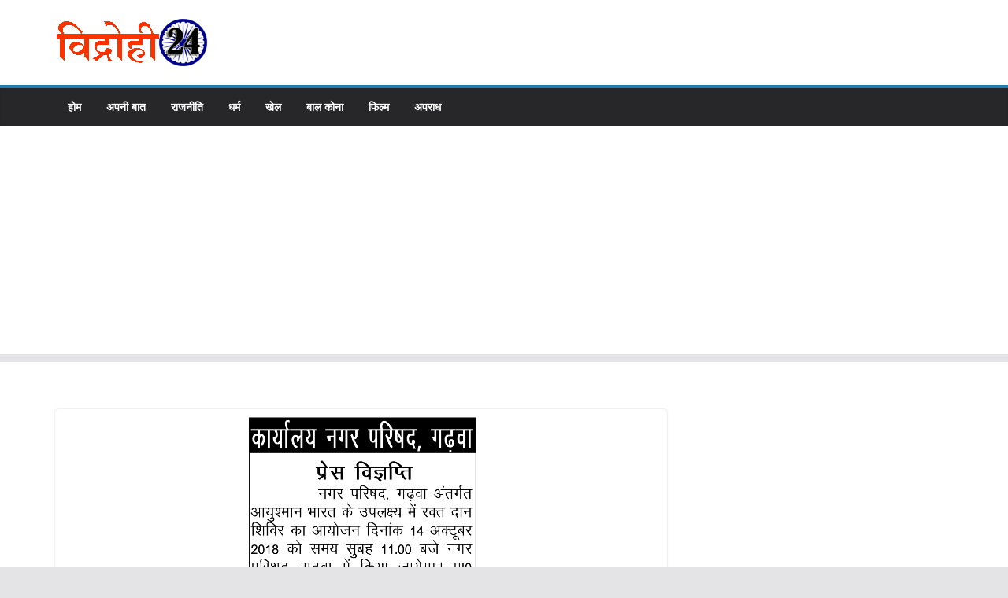

--- FILE ---
content_type: text/html; charset=utf-8
request_url: https://www.google.com/recaptcha/api2/aframe
body_size: 268
content:
<!DOCTYPE HTML><html><head><meta http-equiv="content-type" content="text/html; charset=UTF-8"></head><body><script nonce="oXI2ZnXkyJx-TD8RcQCa2Q">/** Anti-fraud and anti-abuse applications only. See google.com/recaptcha */ try{var clients={'sodar':'https://pagead2.googlesyndication.com/pagead/sodar?'};window.addEventListener("message",function(a){try{if(a.source===window.parent){var b=JSON.parse(a.data);var c=clients[b['id']];if(c){var d=document.createElement('img');d.src=c+b['params']+'&rc='+(localStorage.getItem("rc::a")?sessionStorage.getItem("rc::b"):"");window.document.body.appendChild(d);sessionStorage.setItem("rc::e",parseInt(sessionStorage.getItem("rc::e")||0)+1);localStorage.setItem("rc::h",'1768621385258');}}}catch(b){}});window.parent.postMessage("_grecaptcha_ready", "*");}catch(b){}</script></body></html>